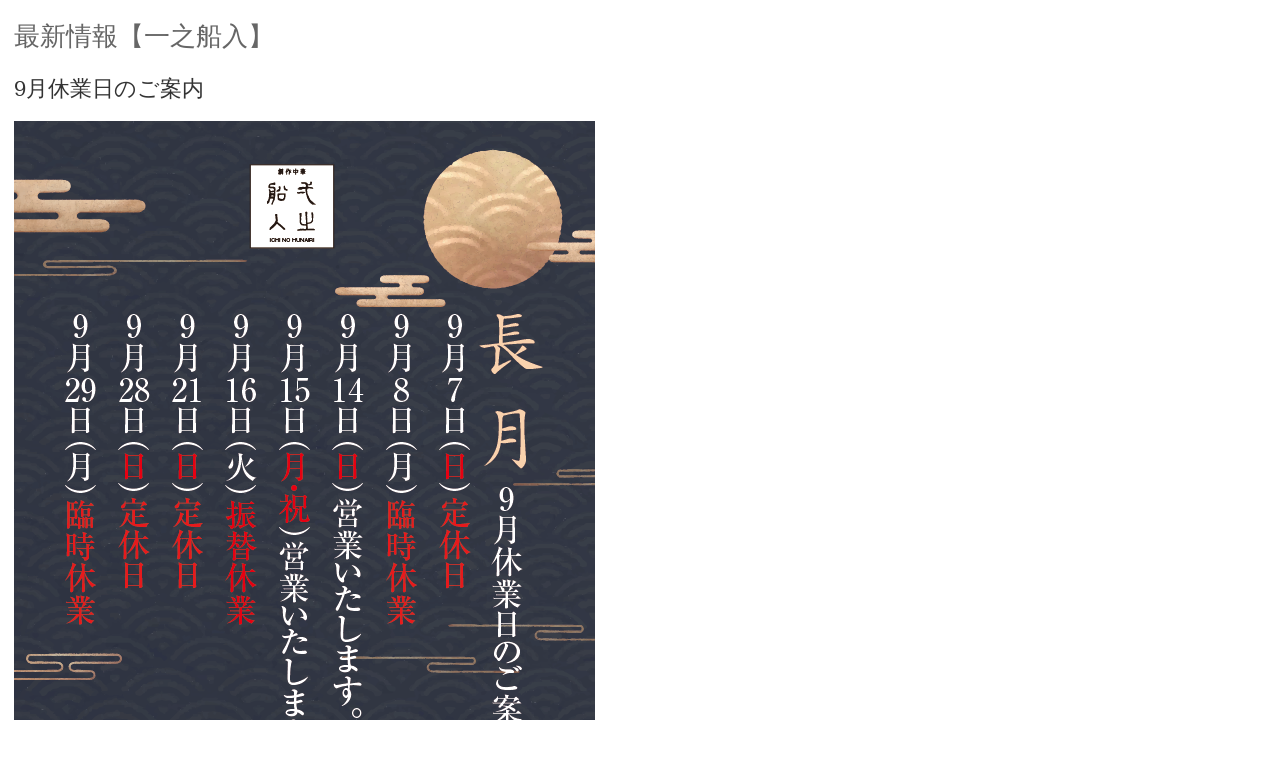

--- FILE ---
content_type: text/html; charset=UTF-8
request_url: https://ichinohunairi.com/shop_news/0190.html
body_size: 2634
content:
<!DOCTYPE html>
<html class="shop_news">
<head>
<meta charset="UTF-8">

<script>(function(html){html.className = html.className.replace(/\bno-js\b/,'js')})(document.documentElement);</script>
<title>9月休業日のご案内 &#8211; 一之船入</title>
<link rel='dns-prefetch' href='//ajax.googleapis.com' />
<link rel='dns-prefetch' href='//jpostal-1006.appspot.com' />
<link rel='dns-prefetch' href='//use.fontawesome.com' />
<link rel='dns-prefetch' href='//s.w.org' />
<link rel="alternate" type="application/rss+xml" title="一之船入 &raquo; フィード" href="https://ichinohunairi.com/feed" />
<link rel="alternate" type="application/rss+xml" title="一之船入 &raquo; コメントフィード" href="https://ichinohunairi.com/comments/feed" />
		<script type="text/javascript">
			window._wpemojiSettings = {"baseUrl":"https:\/\/s.w.org\/images\/core\/emoji\/13.0.0\/72x72\/","ext":".png","svgUrl":"https:\/\/s.w.org\/images\/core\/emoji\/13.0.0\/svg\/","svgExt":".svg","source":{"concatemoji":"https:\/\/ichinohunairi.com\/wordpress\/wp-includes\/js\/wp-emoji-release.min.js?ver=5.5.17"}};
			!function(e,a,t){var n,r,o,i=a.createElement("canvas"),p=i.getContext&&i.getContext("2d");function s(e,t){var a=String.fromCharCode;p.clearRect(0,0,i.width,i.height),p.fillText(a.apply(this,e),0,0);e=i.toDataURL();return p.clearRect(0,0,i.width,i.height),p.fillText(a.apply(this,t),0,0),e===i.toDataURL()}function c(e){var t=a.createElement("script");t.src=e,t.defer=t.type="text/javascript",a.getElementsByTagName("head")[0].appendChild(t)}for(o=Array("flag","emoji"),t.supports={everything:!0,everythingExceptFlag:!0},r=0;r<o.length;r++)t.supports[o[r]]=function(e){if(!p||!p.fillText)return!1;switch(p.textBaseline="top",p.font="600 32px Arial",e){case"flag":return s([127987,65039,8205,9895,65039],[127987,65039,8203,9895,65039])?!1:!s([55356,56826,55356,56819],[55356,56826,8203,55356,56819])&&!s([55356,57332,56128,56423,56128,56418,56128,56421,56128,56430,56128,56423,56128,56447],[55356,57332,8203,56128,56423,8203,56128,56418,8203,56128,56421,8203,56128,56430,8203,56128,56423,8203,56128,56447]);case"emoji":return!s([55357,56424,8205,55356,57212],[55357,56424,8203,55356,57212])}return!1}(o[r]),t.supports.everything=t.supports.everything&&t.supports[o[r]],"flag"!==o[r]&&(t.supports.everythingExceptFlag=t.supports.everythingExceptFlag&&t.supports[o[r]]);t.supports.everythingExceptFlag=t.supports.everythingExceptFlag&&!t.supports.flag,t.DOMReady=!1,t.readyCallback=function(){t.DOMReady=!0},t.supports.everything||(n=function(){t.readyCallback()},a.addEventListener?(a.addEventListener("DOMContentLoaded",n,!1),e.addEventListener("load",n,!1)):(e.attachEvent("onload",n),a.attachEvent("onreadystatechange",function(){"complete"===a.readyState&&t.readyCallback()})),(n=t.source||{}).concatemoji?c(n.concatemoji):n.wpemoji&&n.twemoji&&(c(n.twemoji),c(n.wpemoji)))}(window,document,window._wpemojiSettings);
		</script>
		<style type="text/css">
img.wp-smiley,
img.emoji {
	display: inline !important;
	border: none !important;
	box-shadow: none !important;
	height: 1em !important;
	width: 1em !important;
	margin: 0 .07em !important;
	vertical-align: -0.1em !important;
	background: none !important;
	padding: 0 !important;
}
</style>
	<link rel='stylesheet' id='wp-block-library-css'  href='https://ichinohunairi.com/wordpress/wp-includes/css/dist/block-library/style.min.css?ver=5.5.17' type='text/css' media='all' />
<link rel='stylesheet' id='parent-style-css'  href='https://ichinohunairi.com/wordpress/wp-content/themes/twentyseventeen/style.css?ver=5.5.17' type='text/css' media='all' />
<link rel='stylesheet' id='twentyseventeen-style-css'  href='https://ichinohunairi.com/wordpress/wp-content/themes/ichinohunairi/style.css?ver=5.5.17' type='text/css' media='all' />
<link rel='stylesheet' id='twentyseventeen-colors-dark-css'  href='https://ichinohunairi.com/wordpress/wp-content/themes/ichinohunairi/assets/css/colors-dark.css?ver=1.0' type='text/css' media='all' />
<!--[if lt IE 9]>
<link rel='stylesheet' id='twentyseventeen-ie8-css'  href='https://ichinohunairi.com/wordpress/wp-content/themes/twentyseventeen/assets/css/ie8.css?ver=1.0' type='text/css' media='all' />
<![endif]-->
<link rel='stylesheet' id='fancybox-css'  href='https://ichinohunairi.com/wordpress/wp-content/themes/ichinohunairi/assets/js/fancybox/jquery.fancybox.css?ver=5.5.17' type='text/css' media='all' />
<link rel='stylesheet' id='font-awesome-css'  href='https://use.fontawesome.com/releases/v5.0.9/css/all.css?ver=5.5.17' type='text/css' media='all' />
<script type='text/javascript' src='https://ajax.googleapis.com/ajax/libs/jquery/2.1.4/jquery.min.js?ver=2.1.4' id='jquery-js'></script>
<!--[if lt IE 9]>
<script type='text/javascript' src='https://ichinohunairi.com/wordpress/wp-content/themes/twentyseventeen/assets/js/html5.js?ver=3.7.3' id='html5-js'></script>
<![endif]-->
<script type='text/javascript' src='https://ichinohunairi.com/wordpress/wp-content/themes/ichinohunairi/assets/js/g-map.js?ver=1.2.0' id='google-map-js'></script>
<script type='text/javascript' src='https://ichinohunairi.com/wordpress/wp-content/themes/ichinohunairi/assets/js/fancybox/jquery.fancybox.js?ver=1.3.4' id='fancybox-js'></script>
<script type='text/javascript' src='https://ichinohunairi.com/wordpress/wp-content/themes/ichinohunairi/assets/js/jquery.bgswitcher.js?ver=0.4.3' id='bgswitcher-js'></script>
<script type='text/javascript' src='//jpostal-1006.appspot.com/jquery.jpostal.js?ver=5.5.17' id='jpostal_js-js'></script>
<script type='text/javascript' src='https://ichinohunairi.com/wordpress/wp-content/themes/ichinohunairi/assets/js/jquery.autoKana.js?ver=5.5.17' id='autoKana_js-js'></script>
<script type='text/javascript' src='https://ichinohunairi.com/wordpress/wp-content/themes/ichinohunairi/assets/js/jquery.inview.js?ver=1.2.0' id='bs_inview-js'></script>
<script type='text/javascript' src='https://ichinohunairi.com/wordpress/wp-content/themes/ichinohunairi/assets/js/std_script.js?ver=1.0.0' id='option-cnt-js'></script>
<link rel="https://api.w.org/" href="https://ichinohunairi.com/wp-json/" /><link rel="EditURI" type="application/rsd+xml" title="RSD" href="https://ichinohunairi.com/wordpress/xmlrpc.php?rsd" />
<link rel="wlwmanifest" type="application/wlwmanifest+xml" href="https://ichinohunairi.com/wordpress/wp-includes/wlwmanifest.xml" /> 
<link rel='prev' title='9月営業日のご案内' href='https://ichinohunairi.com/shop_news/0196.html' />
<link rel='next' title='9月休業日のご案内' href='https://ichinohunairi.com/shop_news/0191.html' />
<meta name="generator" content="WordPress 5.5.17" />
<link rel="canonical" href="https://ichinohunairi.com/shop_news/0190.html" />
<link rel='shortlink' href='https://ichinohunairi.com/?p=1861' />
<link rel="alternate" type="application/json+oembed" href="https://ichinohunairi.com/wp-json/oembed/1.0/embed?url=https%3A%2F%2Fichinohunairi.com%2Fshop_news%2F0190.html" />
<link rel="alternate" type="text/xml+oembed" href="https://ichinohunairi.com/wp-json/oembed/1.0/embed?url=https%3A%2F%2Fichinohunairi.com%2Fshop_news%2F0190.html&#038;format=xml" />
<style type="text/css">.recentcomments a{display:inline !important;padding:0 !important;margin:0 !important;}</style>	<style id="twentyseventeen-custom-header-styles" type="text/css">
			.site-title,
		.site-description {
			position: absolute;
			clip: rect(1px, 1px, 1px, 1px);
		}
		</style>
	<link rel="icon" href="https://ichinohunairi.com/wordpress/wp-content/uploads/2017/12/hunairirogomini-e1523523379658-1-100x100.jpg" sizes="32x32" />
<link rel="icon" href="https://ichinohunairi.com/wordpress/wp-content/uploads/2017/12/hunairirogomini-e1523523379658-1.jpg" sizes="192x192" />
<link rel="apple-touch-icon" href="https://ichinohunairi.com/wordpress/wp-content/uploads/2017/12/hunairirogomini-e1523523379658-1.jpg" />
<meta name="msapplication-TileImage" content="https://ichinohunairi.com/wordpress/wp-content/uploads/2017/12/hunairirogomini-e1523523379658-1.jpg" />
<meta content="text/html; charset=utf-8" http-equiv="Content-Type" /></head>
<body class="shop_news">
	<div class="shop_news_contents">
		<h2>最新情報【一之船入】</h2>
  <div class="shop_news_main">
	<h3>9月休業日のご案内</h3>
  	          <div class="shop_news_image"><img src="https://ichinohunairi.com/wordpress/wp-content/uploads/2025/08/dd7a15f03005eac96d51c08e7ed1800c.png" /></div>
      	


  	<h2>最新情報【イチノフナイリ・ザ ショップ】</h2>
  <div class="shop_news_main">
	<h3>お食事・お土産メニューのご案内</h3>
  	                <div class="shop_news_image"><img src="https://ichinohunairi.com/wordpress/wp-content/uploads/2025/08/5d27f168f35696091759865b443ec842.png" /></div>
            <div class="shop_news_image"><img src="https://ichinohunairi.com/wordpress/wp-content/uploads/2025/08/23c5537e1b8e28e320618517ceca7120.png" /></div>
            <div class="shop_news_image"><img src="https://ichinohunairi.com/wordpress/wp-content/uploads/2025/08/9b530786d3e47afce583f531a38a82b5.png" /></div>
      	


    
  
  </div>
	</div>

</body>
</html>

--- FILE ---
content_type: text/css
request_url: https://ichinohunairi.com/wordpress/wp-content/themes/ichinohunairi/style.css?ver=5.5.17
body_size: 4730
content:
/*
Theme Name: 弌之船入
Template:   twentyseventeen
Version: 1.1
Author: BASARA
Author URI: https://vseomedia.com/
Text Domain:  ichinohunairi
参考URL: https://wpdocs.osdn.jp/子テーマ
*/

/* 子テーマ用のスタイルを書く */

@supports ( object-fit: cover ) {
	.has-header-image .custom-header-media img {
		width:	auto	!important;
	}
}
body:not(.has-header-image):not(.has-header-video) .custom-header {
	height:	100vh;
}
body:not(.has-header-image):not(.has-header-video).admin-bar.twentyseventeen-front-page .custom-header {
	height: calc(100vh - 32px);
}
body:not(.has-header-image):not(.has-header-video) .site-branding {
	display: none;
}
body:not(.has-header-image):not(.has-header-video) .header_scroll {
	display: block;
}

.custom-header {
	position:	relative;
}

/*
	.admin-bar.twentyseventeen-front-page.has-header-image .custom-header-media,
	.admin-bar.twentyseventeen-front-page.has-header-video .custom-header-media,
	.admin-bar.home.blog.has-header-image .custom-header-media,
	.admin-bar.home.blog.has-header-video .custom-header-media {
		height: calc(100vh - 32px);
	}
*/

.custom-header .header_icons_area {
	width:	90%;
	height: 100vh;
	position:	absolute;
	top:	0;
	bottom:	0;
	left:	0;
	right:	0;
	margin:	auto;
	
}


.header_icons_area .header_icons {
	height:	100%;
	display: -webkit-flex;
	display: -moz-flex;
	display: -ms-flex;
	display: -o-flex;
	display: flex;	
	flex-direction: row;
	justify-content:	center;
	align-items:	center;
}
.header_icons_area .shop_icon {
	width:	calc(20% - 20px);
	margin:	10px	10px;
	display: flex;
	min-height: 230px;
	font-size: 0.8vw;	
}
.header_icons_area .shop_icon img {
	width:	100%;
	height:	auto;
}
.header_icons_area .shop_icon a {
	height:	100%;
}
.header_icons_area .shop_name{
	text-align:	center;
	text-shadow: #1e1e1e 1px 0 10px;
}

.header_icons_sub_area {
	width:	90%;
	height: 20vh;
	position:	absolute;
	bottom:	2vh;
	left:	0;
	right:	0;
	margin:	auto;
	display: flex;
	flex-direction: column;
	justify-content: flex-end;
}
.header_icons_area_btn {
	text-align:	center;
	white-space:	nowrap;
	width:	45%;
	min-width:	300px;
	margin:	10px auto;
	padding:	20px;
	line-height:	40px;
	background: rgba(159,31,36,0.5);
	color: #FFFFFF;
	border: solid 2px #9f1f24;
	border-radius: 10px;
	position:	relative;
	z-index:	51;
}

.header_icons_area_btn a {
	position:	absolute;
	top:	0;
	left:	0;
	width:	100%;
	height:	100%;
}


/* Scroll down arrow */
.header_scroll {
	display:	none;
	width:	100%;
	height:	60px;
	position:	absolute;
	bottom:	30px;
	
	padding: 1em 0;
	-webkit-transition: margin-bottom 0.2s;
	transition: margin-bottom 0.2s;
	z-index: 3;
	
	
	
}


.header_scroll .menu_scroll_down {
	display: block;
	color:	#999 !important;
	padding-right:	1em;
	position: absolute;
	right: 0;
}

.header_scroll .menu_scroll_down .icon {
	-webkit-transform: rotate(90deg); /* Chrome, Safari, Opera */
	-ms-transform: rotate(90deg); /* IE 9 */
	transform: rotate(90deg);
}

.header_scroll .menu_scroll_down {
	color: #fff;
	top: 2em;
}

.header_scroll .navigation-top .menu_scroll_down {
	color: #767676;
	top: 0.7em;
}
.pos_scroll_down {
	top:	-12px !important;
}




.bg_slider {
	width:	100%;
	position:relative;
	margin:	auto;
	z-index:	3;
	background-position: center;
	background-repeat: no-repeat;
	-webkit-background-size: cover;
	-moz-background-size: cover;
	-o-background-size: cover;
	background-size: cover;
}
.page_bg_slider {
	width:	100%;
	position:relative;
	margin:	auto;
	z-index:	1;
	background-position: center;
	background-repeat: no-repeat;
	-webkit-background-size: cover;
	-moz-background-size: cover;
	-o-background-size: cover;
	background-size: cover;
}
.navigation-top .wrap {
	padding-left:	10px;
	padding-right:	10px;
}
/*
.navigation-top .wrap a {
	position:	absolute;
	top:	0;
	left:	0;
	width:	100%;
	height:	100%;
}
*/


.gNav {
	position:	fixed;
	top:	10%;
	right:	20px;
	z-index:	50;
	display:	none;
	
	background: rgba(159,31,36,0.5);
	/*width:	180px;*/
	width:	320px;
	color:	#FFFFFF;
	border:	solid	2px #9f1f24;
  border-radius: 10px;
}
.gNav_title {
	margin:	10px 0;
	text-align:	center;
	font-weight:	700;
}
.gNav_menu_content {
	text-align:	center;
}
.gNav_menu_content a {
	color:	#FFFFFF;
	
}
.menuBtn {
	display:	none;
}

.menuList {
	display:	none;
}


/*ボタンの領域*/
#re-top {
	position:fixed; /*画面に固定*/
	bottom:3%; /*画面下へ*/
	right:5%; /*画面右へ*/
	z-index:10; /*レイヤー順序を上に*/
	background-color:transparent; /*領域の背景色（透明）*/
	display:	none;
}
/*丸ボタン*/
.re-topB {
	position:relative;
	display:block; 
	background-color:rgba(159,31,36,0.5); /*丸ボタンの色*/
	color:rgb(255,255,255); /*三角と文字色*/
	text-decoration:none;
	font-weight:bold;
	font-size:12px;
	width:60px;
	height:60px;
	text-align:center;
	line-height:24px;
	border:	solid	2px #9f1f24;
	border-radius:30px;
	padding-top:30px;
	box-sizing:border-box;
}
/*三角部分*/
.re-topB:before {
	content:'\25B2';
	position:absolute;
	top:10px;
	left:0;
	width:100%;
	text-align:center;
	font-size:20px;
}




.page .panel-content .entry-title {
	font-size:	24px;
}
.panel-content {
	background-position:center top;
	background-repeat:no-repeat;
	-moz-background-size:cover;
	background-size:cover;
}
.panel-content_filter{
  /* 背景画像の透過用css */
  height: 100%;
  background: rgba(101,24,24,0.5);
	font-size:	14px;
	color:	#FFFFFF !important;
}
.panel-content_filter_none{
  height: 100%;
  background: #651818;
	font-size:	14px;
	color:	#FFFFFF !important;
}
.panel-content_page_filter_none{
  height: 100%;
	font-size:	14px;
}



.entry-header .shop_name h2{
	color:	#FFFFFF;
}
.entry-header .shop_name img, .entry_header_pre .shop_name img {
	width:	70px;
	margin-right:	10px;
	vertical-align: bottom;
}
.entry-header .shop_icon {
	width:	70px;
	float:	left;
}
.entry-header .field_content,
.entry_header_pre .field_content {
	width:	100%;
	clear:	both;
	float:	none;
	color:	#FFFFFF;
}

.entry-header .shop_news_box,
.entry_header_pre .shop_news_box {
	width:	100%;
	margin-top:	80px;
}
.entry-header .shop_news_title,
.entry_header_pre .shop_news_title {
	font-size:	18px;
	font-weight:	bold;
}
.entry-header .shop_news_content,
.entry_header_pre .shop_news_content {
	margin-left:	20px;
}
.entry-header .shop_news_content_date,
.entry_header_pre .shop_news_content_date {
	float:	left;
	margin-right:	20px;
}
.entry-header .shop_news_content_title {
}
.entry-content {
}
.entry-content .field_content,
.entry_header_pre .field_content {
	width:	100%;
	clear:	both;
	float:	none;
	color:	#FFFFFF;
}
.entry-content .field_content a,
.entry_header_pre .field_content a {
	color:	#FFFFFF;
	text-decoration:	none;
	box-shadow:	none !important;
	-webkit-box-shadow:	none !important;
}
.entry-content .field_content a:hover,
.entry_header_pre .field_content a:hover {
	color:	#FF0000;
	text-decoration:	underline;
}

.field_content_after {
	margin-bottom:	20px;
}


.bg_red_white {
    background:#ff0000;
    padding:0.1em 0.5em;
    border-radius:14px;
    color:white;
}
.text_red {
	color:	#F00;
	font-weight:bold;
}

.map_reserve_link a {
	text-decoration:	underline !important;
}

.easy_layout	{
	width:	100%;
	margin-bottom:	15px;
	display:	flex;
	display:	-webkit-flex;
	flex-flow:	wrap;
	justify-content:	flex-start;
}
.easy_layout h2 {
	width:	100%;
}
.easy_layout h3 {
	width:	100%;
	margin-top:	20px;
	margin-bottom:	5px;
}
.easy_layout h4 {
	width:	100%;
}
.easy_layout h5 {
	width:	100%;
}
.easy_layout .easy_layout_box{
	width:	calc(50% - 20px);
	margin-left:	10px;
	margin-right:	10px;
}
.easy_layout .easy_layout_img_box_1 {
	width:	100&;
	margin-left:	10px;
	margin-right:	10px;
}
.easy_layout .easy_layout_img_box_2 {
	width:	calc(50% - 20px);
	margin-left:	10px;
	margin-right:	10px;
}
.easy_layout .easy_layout_img_box_3 {
	width:	calc(33% - 20px);
	margin-left:	10px;
	margin-right:	10px;
}
.easy_layout .img_box {
	width:	100%;
}
.easy_layout .cap_box {
	height:	30px;
	text-align:	center;
	line-height:	30px;
	background:	#FFFFFF;
	opacity:	0.6;
	margin-top:	-30px;
	margin-left: auto;
	margin-right: auto;
}
.easy_layout .cap_box_width_100 {
	width:	100%;
}
.easy_layout .cap_box_width_75 {
	width:	75%;
}
.easy_layout .cap_box_width_50 {
	width:	50%;
}
.easy_layout .slider_box {
	width:	100%;
	margin-bottom:	-20px;
}
.easy_layout .slider_box .slider_img_box {
	width:	100%;
	margin-left:	-20px;
}
.content div.slider_img_box img {
	width:	100%;
	height:	auto;
	max-width:	100%;
	max-height:	100%;
	display:	block;
}
.easy_layout .gallery_box {
	width:	calc(25% - 20px);
	margin:	4px	4px;
	padding:	5px;
	border:	1px solid #ccc;
	background:	#fff;
}
.easy_layout img {
	display:	block;
	margin:	auto;
	height:	auto;
}
.easy_layout .img_width_100 {
	width:	100%;
	max-width:	100%;
}
.easy_layout .img_width_75 {
	width:	75%;
	max-width:	75%;
}
.easy_layout .img_width_50 {
	width:	50%;
	max-width:	50%;
}
.easy_layout table {
	/*
	border-left: 3px solid #5ead3c;
	*/
	margin-bottom:	10px;
}
.easy_layout th {
	width:	10%;
}


.image_field {
	width:	100%;
	margin:	20px auto;
	max-width:	320px;
	position:	relative;
}
.image_field:before {
	content:	"";
	display:	block;
	padding-top:	100%;
}
.field_image_content {
	position:	absolute;
	top:	0;
	left:	0;
	right:	0;
	bottom:	0;
	
}
.shop_image_photo a {

}
.shop_image_photo a:hover {
	box-shadow:	none !important;
}
.shop_image_photo img{
	padding:7px;
	border:1px solid #ccc;
	background:rgba(255,255,255,0.8);
	box-shadow: 1px 1px 5px rgba(20,20,20,0.2);
}
.shop_image_round {
  display: block;
  width: 300px;
  height: 300px;
	margin:	auto;
  border-radius: 50%;
  overflow: hidden;
}
.shop_image_square {
  display: block;
  width: 300px;
  height: 300px;
	margin:	auto;
  overflow: hidden;
}
.shop_image_round img {
  width: 300px;
  height: 300px;
}
.shop_image_square img {
  width: 300px;
  height: auto;
}

.acf-map {
	width: 100%;
	height: 500px;
	border: #ccc solid 1px;
	margin: 0 5px;
}

/* fixes potential theme css conflict */
.acf-map img {
   max-width: inherit !important;
}

.map_area {
	/*display:	none;*/
	width:	100%;
}

html.shop_map, body.shop_map {
	background:	#999999;
	margin:	0 !important;
	margin-left:	-3px !important;
	margin-top:	-1px !important;

}
html.shop_news, body.shop_news {
	margin:	0 !important;
	margin-left:	-3px !important;
	margin-top:	-1px !important;

}

.shop_news_contents	{
	margin-top:	20px;
	margin-left:	20px;
	width: 97%;
}	
.shop_news_main {
	margin-top:	20px;
}
.shop_news_content {
}
.shop_news_image {
	width:	99%;
}
.shop_news_file {
}
.shop_news_file a {
	text-decoration:	underline;
}
/*
.fa-registered {
	font-size:	1.8em !important;
	color:	#bf0000;
	background-color:	#FFFFFF;
	padding-top:	0;
	padding-bottom:	0;
	padding-left:	0;
	padding-right:	0;
	margin-top:	0;
	margin-bottom:	0;
	margin-left:	0;
	margin-right:	0;
	width:	1.0em !important;
	height:	1.0em !important;
	text-align:	center !important;
	display:	inline-block !important;
	border-radius:	10%;
}
	*/

.edit-link {
	display:	none !important;
}

@media screen and (min-width: 48em) {
	body:not(.has-sidebar):not(.page-one-column) .page-header,
	body.has-sidebar.error404 #primary .page-header,
	body.page-two-column:not(.archive) #primary .entry-header,
	body.page-two-column.archive:not(.has-sidebar) #primary .page-header,
	.entry_header_pre {
		float: left;
		width: 45%;
	}

	.blog:not(.has-sidebar) #primary article,
	.archive:not(.page-one-column):not(.has-sidebar) #primary article,
	.search:not(.has-sidebar) #primary article,
	.error404:not(.has-sidebar) #primary .page-content,
	.error404.has-sidebar #primary .page-content,
	body.page-two-column:not(.archive) #primary .entry-content,
	body.page-two-column #comments,
	.entry_content_pre {
		float: right;
		width: 52%;
	}
	
}



@media (max-width: 861px) {
	.custom-header .header_icons {
		position:	static;
	}
	.custom-header .header_icons {
		justify-content:	flex-start;
		flex-wrap:	wrap;
		padding-top: 55px;
    padding-bottom: 15px;
	}
	.custom-header .shop_icon {
		z-index:	2;
		width:	calc(33% - 20px);
		margin:	10px	10px;
	}
	.header_icons_area .shop_name{
		/*font-size:	22px;*/
		font-size: 1vw;
	}
}
@media (max-width: 414px) {
	.has-header-image.twentyseventeen-front-page .custom-header,
	.has-header-video.twentyseventeen-front-page .custom-header,
	.has-header-image.home.blog .custom-header,
	.has-header-video.home.blog .custom-header {
		height: 150vh;
	}
	
	.custom-header .header_icons_area {
		height:	inherit;
	}
	

	.custom-header .shop_icon {
		z-index: 5;
		width:	calc(50% - 20px);
	}
	
	.header_icons_area .header_icons {
		height:	70%;
	}
	
	.header_icons_area .shop_name{
		/*font-size:	18px;*/
		font-size: 1vw;
	}
	
	.gNav {
		display:	none !important;
	}
	
	.menuBtn {
		display:	block;
			position: fixed;
			right: 10px;
			top: 10px;
			width: 50px;
			height: 50px;
			cursor: pointer;
			z-index: 102;
			background: rgba(255,255,255,0.8);
	}
	.menuBtn span {
			display: block;
			position: absolute;
			height: 2px;
			width: 30px;
			background: #9F1F24;
			left: 10px;
			-webkit-transition: .35s ease-in-out;
			-moz-transition: .35s ease-in-out;
			transition: .35s ease-in-out;
	}
	.menuBtn span:nth-child(1) {
			top: 10px;
	}
	.menuBtn span:nth-child(2) {
			top: 18px;
	}
	.menuBtn span:nth-child(3) {
			top: 26px;
	}
	.menuBtn.open span:nth-child(1) {
			top: 18px;
			-webkit-transform: rotate(315deg);
			-moz-transform: rotate(315deg);
			transform: rotate(315deg);
	}
	.menuBtn.open span:nth-child(2) {
			width: 0;
			left: 50%;
	}
	.menuBtn.open span:nth-child(3) {
			top: 18px;
			-webkit-transform: rotate(-315deg);
			-moz-transform: rotate(-315deg);
			transform: rotate(-315deg);
	}
	.menuBtn .menuTitle {
		position: absolute;
		bottom: -16px;
		text-align: center;
		width: 100%;
		font-family: 'EB Garamond', serif;
		color: #9F1F24;
		font-size: 13px;
	}
	
	.menuList {
		display:	block;
		position: fixed;
		width: 100%;
		height: 100%;
		top: 0;
		left: 0;
		z-index: 101;
		background: rgba(159,31,36,0.9);
		display: none;
	}
	.menuList ul {
		width: 95%;
		height: 100%;
		margin: 0 2.5%;
	}
	.menuList ul li {
		height: 7%;
		width: 100%;
		display: block;
		border-bottom: rgba(255,255,255,0.3) solid 1px;
	}
	.menuList ul li a {
		width: 100%;
		height: 100%;
		display: block;
		color:	#FFFFFF;
	}
	.menuList ul li .left {
		float: left;
		width: 50%;
		height: 100%;
		text-align: right;
		font-size: 14px;
		box-sizing: border-box;
		padding-right: 5px;
		line-height: 24px;
		display: table;
	}
	.menuList ul li .right {
		float: right;
		width: 50%;
		height: 100%;
		font-size: 10px;
		box-sizing: border-box;
		padding-left: 5px;
		line-height: 14px;
		display: table;
	}
	.menuList ul li .left span {
		color: #fff;
		font-family: 'EB Garamond', serif;
	}
	.menuList ul li .right span {
		color: #fff;
		font-size: 10px;
		opacity: 0.7;
	}
	.menuList ul li span {
		display: table-cell;
		vertical-align: middle;
	}
	
	/*ボタンの領域*/
	#re-top {
		right:3%; /*画面右へ*/
	}
	/*丸ボタン*/
	.re-topB {
		width:45px;
		height:45px;
		padding-top:18px;
	}
	/*三角部分*/
	.re-topB:before {
		top:3px;
	}
	
	
	
	
	
	
	.page .panel-content .entry-title {
		font-size:	20px;
	}
	.entry-header .shop_news_box {
		margin-top:	30px;
		margin-bottom:	30px;
	}
	.entry-header .shop_news_title {
		font-size:	16px;
	}
	.shop_image_round {
		width: 90%;
		height: 90%;
	}
	.shop_image_square {
		width: 90%;
		height: 90%;
	}

	.easy_layout img {
		max-width:	100% !important;
	}
	.easy_layout .easy_layout_box {
		width:	100%;
		margin-top:	5px;
	}
	.easy_layout .easy_layout_img_box_2 ,
	.easy_layout .easy_layout_img_box_3 {
		width:	100%;
		margin-bottom:	10px;
	}
	.easy_layout .gallery_box {
		width:	calc(50% - 20px);
		margin:	4px	4px;
		padding:	5px;
	}
	.easy_layout th {
		width:	20%;
		white-space: nowrap;
	}
	
}
@media (max-width: 375px) {
	.header_icons_area .shop_name{
		/*font-size:	16px;*/
		font-size: 1vw;
	}
}
@media (max-width: 320px) {
	.custom-header .header_icons {
		padding-top: 60px;
	}
	.custom-header .shop_icon {
		margin:	5px	10px;
	}
	.header_icons_area .shop_name{
		/*font-size:	14px;*/
		font-size: 1vw;
	}
	
}


/*--------------------------------------------------------------
 MW Forms
--------------------------------------------------------------*/

.form-entry-title {
	font-size: 28px;
	font-size: 1.825rem;
	font-weight: 800;
	letter-spacing: 0.14em;
	text-transform: uppercase;
}

.mw_wp_form {
	line-height:	2.5;
}
.mw_wp_form button,
.mw_wp_form input,
.mw_wp_form select,
.mw_wp_form textarea {
	border: solid 1px #bfbfbf;
	padding: 10px;
	border-radius: 5px;
	background: #F2F2F2;
	max-width:	100%;
}
.mw_wp_form textarea {
	width:	100%;
	font-size:100%;
	overflow:auto;
	vertical-align:top;
	box-shadow:	0px 5px 5px -5px rgba(0,0,0,0.25) inset;	
}
.mw_wp_form .price, .mw_wp_form .qty {
	text-align:	right
}
.mw_wp_form .required {
	text-align:center;
	padding:3px 5px;
	margin-left: 5px;
	font-size:	0.8rem;
	background: #dd3333;
	color:#fff;
	border-radius:5px;	
}
.mw_wp_form input[type="submit"] {
	background-color: #222;
}
.mw_wp_form input[type="submit"]:hover,
.mw_wp_form input[type="submit"]:focus {
	border:	solid	1px	#dd3333;
	background:	#dd3333;
	color: #ffffff !important;
}
.mw_wp_form input:focus,
.mw_wp_form textarea:focus {
	background-color:#fff;
}
input[type="text"],
input[type="password"],
input[type="search"],
input[type="tel"],
input[type="url"],
input[type="email"],
input[type="number"],
textarea {
}
/*
.required {
	text-align: center;
	padding: 0 5px;
	margin-left: 5px;
	font-size: 0.8rem;
	background: #dd3333;
	color: #fff;
	border-radius: 5px;
}
*/
.form_inline .mwform-radio-field,
.form_inline .mwform-checkbox-field {
	display:	inline-block;
}
.form_inline .mwform-radio-field,
.form_inline .mwform-checkbox-field {
	margin-right:	1.5em;
	margin-left:	0 !important;
}

.form_inline input[type="radio"],
.form_inline input[type="checkbox"] {
	margin-right: 0;
}
#contents:focus {
	color:	#333;
}
.pp_area {
	width:	100%;
	height:	20em;
	overflow:	auto;
	margin-top:	-1.5em;
	margin-bottom:	-2em;
	padding:	1em;
	border:	solid 1px #bfbfbf;
	border-radius:5px;
}
.pp_read {
	/*
	display:	none;
	*/
}
.pp_text_size {
	font-size:	small;
}
#zip_code_1, #delivery_zip_code_1 {
	width:	6em;
	display:	inline-block;
}
#zip_code_2, #delivery_zip_code_2 {
	width:	8em;
	display:	inline-block;
}

.products_list {
	padding-bottom:	50px;
}
.lisi_table {
	display:	flex;
	flex-direction: row;
    justify-content: flex-start;
	padding-top:	5px;
	padding-bottom: 5px;
    border-bottom: solid 1px #333333;
}
.list_header {
	text-align:	center !important;
}
.list_name {
	width:	50%;
	text-align:	left;
}
.list_num {
	display:	flex;
	flex-direction: row;
    justify-content: flex-start;
	width:	50%;
}
.list_price_header {
	padding-right:	50px !important;
}

.list_price {
	width:	40%;
	text-align:	right;
	padding-right:	10px;
}
.list_qty {
	width:	20%;
	padding-left:	5px;
	padding-right:	5px;
	text-align:	right;
}
.list_amount {
	width:	40%;
	padding-left:	5px;
	text-align:	right;
}
.list_amount input[type="text"],
.list_total input[type="text"] {
	display:	initial;
}
.list_amount .price {
	width:	calc(100% - 1.5em);
}
.list_total {
	width:	60%;
	padding-left:	5px;
	text-align:	right;
}
.list_total .price {
	width:	calc(100% - 1.5em);
}
@media (min-width: 480px) {
	.order_form_xs {
		display:	none;
	}
}
@media (max-width: 480px) {
	.shop_news_contents	{
		width: 90%;
	}		
	.lisi_table {
		flex-direction: column;
	}
	.list_sum {
		display:	none;
	}
	.list_num {
		width:	100%;
	}
	
	.list_name {
		width:	100%;
	}

	
	
	
}
.cb_media_type {
	margin-bottom:	80px;
}
.cb_media_type span{
	margin-left:	0 !important;
}
.cb_media_type input{
	float:	left;
	margin-top:	12px;
}
.cb_media_type span{
	float:	left;
	margin-right:	12px;
}

.form_close_btn {
	text-align:	center;
	white-space:	nowrap;
	width:	35%;
	min-width:	250px;
	margin:	80px auto 10px;
	padding:	20px;
	background: rgba(159,31,36,0.5);
	color: #FFFFFF;
	border: solid 2px #9f1f24;
	border-radius: 10px;
	position:	relative;
	z-index:	51;
}

--- FILE ---
content_type: text/css
request_url: https://ichinohunairi.com/wordpress/wp-content/themes/ichinohunairi/assets/css/colors-dark.css?ver=1.0
body_size: 2142
content:
/**
 * Twenty Seventeen: Dark Color Scheme
 *
 * See inc/color-patterns.php for dynamic color overrides for the theme.
 *
 * Colors are ordered from light to dark.
 */

.colors-dark button,
.colors-dark input[type="button"],
.colors-dark input[type="submit"],
.colors-dark .entry-footer .edit-link a.post-edit-link {
	background-color: #fff;
}

.colors-dark a:hover,
.colors-dark a:active,
.colors-dark .entry-content a:focus,
.colors-dark .entry-content a:hover,
.colors-dark .entry-summary a:focus,
.colors-dark .entry-summary a:hover,
.colors-dark .widget a:focus,
.colors-dark .widget a:hover,
.colors-dark .site-footer .widget-area a:focus,
.colors-dark .site-footer .widget-area a:hover,
.colors-dark .posts-navigation a:focus,
.colors-dark .posts-navigation a:hover,
.colors-dark .comment-metadata a:focus,
.colors-dark .comment-metadata a:hover,
.colors-dark .comment-metadata a.comment-edit-link:focus,
.colors-dark .comment-metadata a.comment-edit-link:hover,
.colors-dark .comment-reply-link:focus,
.colors-dark .comment-reply-link:hover,
.colors-dark .widget_authors a:focus strong,
.colors-dark .widget_authors a:hover strong,
.colors-dark .entry-title a:focus,
.colors-dark .entry-title a:hover,
.colors-dark .entry-meta a:focus,
.colors-dark .entry-meta a:hover,
.colors-dark.blog .entry-meta a.post-edit-link:focus,
.colors-dark.blog .entry-meta a.post-edit-link:hover,
.colors-dark.archive .entry-meta a.post-edit-link:focus,
.colors-dark.archive .entry-meta a.post-edit-link:hover,
.colors-dark.search .entry-meta a.post-edit-link:focus,
.colors-dark.search .entry-meta a.post-edit-link:hover,
.colors-dark .page-links a:focus .page-number,
.colors-dark .page-links a:hover .page-number,
.colors-dark .entry-footer .cat-links a:focus,
.colors-dark .entry-footer .cat-links a:hover,
.colors-dark .entry-footer .tags-links a:focus,
.colors-dark .entry-footer .tags-links a:hover,
.colors-dark .post-navigation a:focus,
.colors-dark .post-navigation a:hover,
.colors-dark .pagination a:not(.prev):not(.next):focus,
.colors-dark .pagination a:not(.prev):not(.next):hover,
.colors-dark .comments-pagination a:not(.prev):not(.next):focus,
.colors-dark .comments-pagination a:not(.prev):not(.next):hover,
.colors-dark .logged-in-as a:focus,
.colors-dark .logged-in-as a:hover,
.colors-dark a:focus .nav-title,
.colors-dark a:hover .nav-title,
.colors-dark .edit-link a:focus,
.colors-dark .edit-link a:hover,
.colors-dark .site-info a:focus,
.colors-dark .site-info a:hover,
.colors-dark .widget .widget-title a:focus,
.colors-dark .widget .widget-title a:hover,
.colors-dark .widget ul li a:focus,
.colors-dark .widget ul li a:hover {
	color: #fff;
}

.colors-dark .entry-content a:focus,
.colors-dark .entry-content a:hover,
.colors-dark .entry-summary a:focus,
.colors-dark .entry-summary a:hover,
.colors-dark .widget a:focus,
.colors-dark .widget a:hover,
.colors-dark .site-footer .widget-area a:focus,
.colors-dark .site-footer .widget-area a:hover,
.colors-dark .posts-navigation a:focus,
.colors-dark .posts-navigation a:hover,
.colors-dark .comment-metadata a:focus,
.colors-dark .comment-metadata a:hover,
.colors-dark .comment-metadata a.comment-edit-link:focus,
.colors-dark .comment-metadata a.comment-edit-link:hover,
.colors-dark .comment-reply-link:focus,
.colors-dark .comment-reply-link:hover,
.colors-dark .widget_authors a:focus strong,
.colors-dark .widget_authors a:hover strong,
.colors-dark .entry-title a:focus,
.colors-dark .entry-title a:hover,
.colors-dark .entry-meta a:focus,
.colors-dark .entry-meta a:hover,
.colors-dark.blog .entry-meta a.post-edit-link:focus,
.colors-dark.blog .entry-meta a.post-edit-link:hover,
.colors-dark.archive .entry-meta a.post-edit-link:focus,
.colors-dark.archive .entry-meta a.post-edit-link:hover,
.colors-dark.search .entry-meta a.post-edit-link:focus,
.colors-dark.search .entry-meta a.post-edit-link:hover,
.colors-dark .page-links a:focus .page-number,
.colors-dark .page-links a:hover .page-number,
.colors-dark .entry-footer .cat-links a:focus,
.colors-dark .entry-footer .cat-links a:hover,
.colors-dark .entry-footer .tags-links a:focus,
.colors-dark .entry-footer .tags-links a:hover,
.colors-dark .post-navigation a:focus,
.colors-dark .post-navigation a:hover,
.colors-dark .pagination a:not(.prev):not(.next):focus,
.colors-dark .pagination a:not(.prev):not(.next):hover,
.colors-dark .comments-pagination a:not(.prev):not(.next):focus,
.colors-dark .comments-pagination a:not(.prev):not(.next):hover,
.colors-dark .logged-in-as a:focus,
.colors-dark .logged-in-as a:hover,
.colors-dark a:focus .nav-title,
.colors-dark a:hover .nav-title,
.colors-dark .edit-link a:focus,
.colors-dark .edit-link a:hover,
.colors-dark .site-info a:focus,
.colors-dark .site-info a:hover,
.colors-dark .widget .widget-title a:focus,
.colors-dark .widget .widget-title a:hover,
.colors-dark .widget ul li a:focus,
.colors-dark .widget ul li a:hover {
	-webkit-box-shadow: inset 0 0 0 rgba(255, 255, 255, 0), 0 3px 0 rgba(255, 255, 255, 1); /* Equivalant to #fff */
	box-shadow: inset 0 0 0 rgba(255, 255, 255, 0), 0 3px 0 rgba(255, 255, 255, 1); /* Equivalant to #fff */
}

.colors-dark .entry-content a,
.colors-dark .entry-summary a,
.colors-dark .widget a,
.colors-dark .site-footer .widget-area a,
.colors-dark .posts-navigation a,
.colors-dark .widget_authors a strong {
	-webkit-box-shadow: inset 0 -1px 0 rgba(240, 240, 240, 1); /* Equivalant to #f0f0f0 */
	box-shadow: inset 0 -1px 0 rgba(240, 240, 240, 1); /* Equivalant to #f0f0f0 */
}

body.colors-dark,
.colors-dark button,
.colors-dark input,
.colors-dark select,
.colors-dark textarea,
.colors-dark h3,
.colors-dark h4,
.colors-dark h6,
.colors-dark label,
.colors-dark .entry-title a,
.colors-dark.twentyseventeen-front-page .panel-content .recent-posts article,
.colors-dark .entry-footer .cat-links a,
.colors-dark .entry-footer .tags-links a,
.colors-dark .format-quote blockquote,
.colors-dark .nav-title,
.colors-dark .comment-body {
	color: #eee;
}

.panel-content_filter_none {
	background:	#222222;
}
.panel-content_filter {
	height: 100%;
	background: rgba(34, 34, 34, 0.55);
}
.colors-dark .cap_box {
	opacity:	0.8;
	color:	#333;
}

/* Placeholder text color -- selectors need to be separate to work. */
.colors-dark ::-webkit-input-placeholder {
	color: #ddd;
}

.colors-dark :-moz-placeholder {
	color: #ddd;
}

.colors-dark ::-moz-placeholder {
	color: #ddd;
}

.colors-dark :-ms-input-placeholder {
	color: #ddd;
}

.colors-dark input[type="text"]:focus,
.colors-dark input[type="email"]:focus,
.colors-dark input[type="url"]:focus,
.colors-dark input[type="password"]:focus,
.colors-dark input[type="search"]:focus,
.colors-dark input[type="number"]:focus,
.colors-dark input[type="tel"]:focus,
.colors-dark input[type="range"]:focus,
.colors-dark input[type="date"]:focus,
.colors-dark input[type="month"]:focus,
.colors-dark input[type="week"]:focus,
.colors-dark input[type="time"]:focus,
.colors-dark input[type="datetime"]:focus,
.colors-dark input[type="datetime-local"]:focus,
.colors-dark input[type="color"]:focus,
.colors-dark textarea:focus,
.bypostauthor > .comment-body > .comment-meta > .comment-author .avatar {
	border-color: #eee;
}

.colors-dark input[type="text"]:focus,
.colors-dark input[type="email"]:focus,
.colors-dark input[type="url"]:focus,
.colors-dark input[type="password"]:focus,
.colors-dark input[type="search"]:focus,
.colors-dark input[type="number"]:focus,
.colors-dark input[type="tel"]:focus,
.colors-dark input[type="range"]:focus,
.colors-dark input[type="date"]:focus,
.colors-dark input[type="month"]:focus,
.colors-dark input[type="week"]:focus,
.colors-dark input[type="time"]:focus,
.colors-dark input[type="datetime"]:focus,
.colors-dark input[type="datetime-local"]:focus,
.colors-dark input[type="color"]:focus,
.colors-dark textarea:focus,
.colors-dark button.secondary,
.colors-dark input[type="reset"],
.colors-dark input[type="button"].secondary,
.colors-dark input[type="reset"].secondary,
.colors-dark input[type="submit"].secondary,
.colors-dark a,
.colors-dark .site-title,
.colors-dark .site-title a,
.colors-dark .navigation-top a,
.colors-dark .dropdown-toggle,
.colors-dark .menu-toggle,
.colors-dark .page .panel-content .entry-title,
.colors-dark .page-title,
.colors-dark.page:not(.twentyseventeen-front-page) .entry-title,
.colors-dark .page-links a .page-number,
.colors-dark .comment-metadata a.comment-edit-link,
.colors-dark .comment-reply-link .icon,
.colors-dark h2.widget-title,
.colors-dark mark,
.colors-dark .post-navigation a:focus .icon,
.colors-dark .post-navigation a:hover .icon,
.colors-dark.blog .entry-meta a.post-edit-link,
.colors-dark.archive .entry-meta a.post-edit-link,
.colors-dark.search .entry-meta a.post-edit-link,
.colors-custom .twentyseventeen-panel .recent-posts .entry-header .edit-link {
	color: #ddd;
}

.colors-dark h2,
.colors-dark blockquote,
.colors-dark input[type="text"],
.colors-dark input[type="email"],
.colors-dark input[type="url"],
.colors-dark input[type="password"],
.colors-dark input[type="search"],
.colors-dark input[type="number"],
.colors-dark input[type="tel"],
.colors-dark input[type="range"],
.colors-dark input[type="date"],
.colors-dark input[type="month"],
.colors-dark input[type="week"],
.colors-dark input[type="time"],
.colors-dark input[type="datetime"],
.colors-dark input[type="datetime-local"],
.colors-dark input[type="color"],
.colors-dark textarea,
.colors-dark .navigation-top .current-menu-item > a,
.colors-dark .navigation-top .current_page_item > a,
.colors-dark .entry-content blockquote.alignleft,
.colors-dark .entry-content blockquote.alignright,
.colors-dark .taxonomy-description,
.colors-dark .site-info a,
.colors-dark .wp-caption {
	color: #ccc;
}

.colors-dark abbr,
.colors-dark acronym {
	border-bottom-color: #ccc;
}

.colors-dark h5,
.main-navigation a:hover,
.colors-dark .entry-meta,
.colors-dark .entry-meta a,
.colors-dark .nav-subtitle,
.colors-dark .comment-metadata,
.colors-dark .comment-metadata a,
.colors-dark .no-comments,
.colors-dark .comment-awaiting-moderation,
.colors-dark .page-numbers.current,
.colors-dark .page-links .page-number,
.colors-dark .site-description {
	color: #bbb;
}

.colors-dark button:hover,
.colors-dark button:focus,
.colors-dark input[type="button"]:hover,
.colors-dark input[type="button"]:focus,
.colors-dark input[type="submit"]:hover,
.colors-dark input[type="submit"]:focus,
.colors-dark .prev.page-numbers:focus,
.colors-dark .prev.page-numbers:hover,
.colors-dark .next.page-numbers:focus,
.colors-dark .next.page-numbers:hover,
.colors-dark .entry-footer .edit-link a.post-edit-link:focus,
.colors-dark .entry-footer .edit-link a.post-edit-link:hover {
	background: #bbb;
}

.colors-dark .social-navigation a:hover,
.colors-dark .social-navigation a:focus {
	background: #999;
	color: #222;
}

.colors-dark .entry-footer .cat-links .icon,
.colors-dark .entry-footer .tags-links .icon {
	color: #666;
}

.colors-dark button.secondary:hover,
.colors-dark button.secondary:focus,
.colors-dark input[type="reset"]:hover,
.colors-dark input[type="reset"]:focus,
.colors-dark input[type="button"].secondary:hover,
.colors-dark input[type="button"].secondary:focus,
.colors-dark input[type="reset"].secondary:hover,
.colors-dark input[type="reset"].secondary:focus,
.colors-dark input[type="submit"].secondary:hover,
.colors-dark input[type="submit"].secondary:focus,
.colors-dark .social-navigation a,
.colors-dark hr {
	background: #555;
}

.colors-dark input[type="text"],
.colors-dark input[type="email"],
.colors-dark input[type="url"],
.colors-dark input[type="password"],
.colors-dark input[type="search"],
.colors-dark input[type="number"],
.colors-dark input[type="tel"],
.colors-dark input[type="range"],
.colors-dark input[type="date"],
.colors-dark input[type="month"],
.colors-dark input[type="week"],
.colors-dark input[type="time"],
.colors-dark input[type="datetime"],
.colors-dark input[type="datetime-local"],
.colors-dark input[type="color"],
.colors-dark textarea,
.colors-dark select,
.colors-dark fieldset,
.colors-dark .widget .tagcloud a:hover,
.colors-dark .widget .tagcloud a:focus,
.colors-dark .widget.widget_tag_cloud a:hover,
.colors-dark .widget.widget_tag_cloud a:focus,
.colors-dark .wp_widget_tag_cloud a:hover,
.colors-dark .wp_widget_tag_cloud a:focus {
	border-color: #555;
}

.colors-dark button.secondary,
.colors-dark input[type="reset"],
.colors-dark input[type="button"].secondary,
.colors-dark input[type="reset"].secondary,
.colors-dark input[type="submit"].secondary,
.colors-dark .prev.page-numbers,
.colors-dark .next.page-numbers {
	background-color: #444;
}

.colors-dark .widget .tagcloud a,
.colors-dark .widget.widget_tag_cloud a,
.colors-dark .wp_widget_tag_cloud a {
	border-color: #444;
}

.colors-dark.twentyseventeen-front-page article:not(.has-post-thumbnail):not(:first-child),
.colors-dark .widget ul li {
	border-top-color: #444;
}

.colors-dark .widget ul li {
	border-bottom-color: #444;
}

.colors-dark pre,
.colors-dark mark,
.colors-dark ins,
.colors-dark input[type="text"],
.colors-dark input[type="email"],
.colors-dark input[type="url"],
.colors-dark input[type="password"],
.colors-dark input[type="search"],
.colors-dark input[type="number"],
.colors-dark input[type="tel"],
.colors-dark input[type="range"],
.colors-dark input[type="date"],
.colors-dark input[type="month"],
.colors-dark input[type="week"],
.colors-dark input[type="time"],
.colors-dark input[type="datetime"],
.colors-dark input[type="datetime-local"],
.colors-dark input[type="color"],
.colors-dark textarea,
.colors-dark select,
.colors-dark fieldset {
	background: #333;
}

.colors-dark tr,
.colors-dark thead th {
	border-color: #333;
}

.colors-dark .navigation-top,
.colors-dark .main-navigation > div > ul,
.colors-dark .pagination,
.colors-dark .comment-navigation,
.colors-dark .entry-footer,
.colors-dark .site-footer {
	border-top-color: #333;
}

.colors-dark .single-featured-image-header,
.colors-dark .navigation-top,
.colors-dark .main-navigation li,
.colors-dark .entry-footer,
.colors-dark #comments {
	border-bottom-color: #333;
}

.colors-dark .site-header,
.colors-dark .single-featured-image-header {
	background-color: #262626;
}

.colors-dark button,
.colors-dark input[type="button"],
.colors-dark input[type="submit"],
.colors-dark .prev.page-numbers:focus,
.colors-dark .prev.page-numbers:hover,
.colors-dark .next.page-numbers:focus,
.colors-dark .next.page-numbers:hover {
	color: #222;
}

body.colors-dark,
.colors-dark .site-content-contain,
.colors-dark .navigation-top,
.colors-dark .main-navigation ul {
	background: #222;
}

.colors-dark .entry-title a,
.colors-dark .entry-meta a,
.colors-dark.blog .entry-meta a.post-edit-link,
.colors-dark.archive .entry-meta a.post-edit-link,
.colors-dark.search .entry-meta a.post-edit-link,
.colors-dark .page-links a,
.colors-dark .page-links a .page-number,
.colors-dark .entry-footer a,
.colors-dark .entry-footer .cat-links a,
.colors-dark .entry-footer .tags-links a,
.colors-dark .edit-link a,
.colors-dark .post-navigation a,
.colors-dark .logged-in-as a,
.colors-dark .comment-navigation a,
.colors-dark .comment-metadata a,
.colors-dark .comment-metadata a.comment-edit-link,
.colors-dark .comment-reply-link,
.colors-dark a .nav-title,
.colors-dark .pagination a,
.colors-dark .comments-pagination a,
.colors-dark .widget .widget-title a,
.colors-dark .widget ul li a,
.colors-dark .site-footer .widget-area ul li a,
.colors-dark .site-info a {
	-webkit-box-shadow: inset 0 -1px 0 rgba(34, 34, 34, 1); /* Equivalant to #222 */
	box-shadow: inset 0 -1px 0 rgba(34, 34, 34, 1); /* Equivalant to #222 */
}

/* Fixes linked images */
.colors-dark .entry-content a img,
.colors-dark .widget a img {
	-webkit-box-shadow: 0 0 0 8px #222;
	box-shadow: 0 0 0 8px #222;
}

.colors-dark .entry-footer .edit-link a.post-edit-link {
	color: #000;
}

.colors-dark .menu-toggle,
.colors-dark .menu-toggle:hover,
.colors-dark .menu-toggle:focus,
.colors-dark .dropdown-toggle,
.colors-dark .dropdown-toggle:hover,
.colors-dark .dropdown-toggle:focus,
.colors-dark .menu-scroll-down,
.colors-dark .menu-scroll-down:hover,
.colors-dark .menu-scroll-down:focus {
	background-color: transparent;
}

.colors-dark .gallery-item a,
.colors-dark .gallery-item a:hover,
.colors-dark .gallery-item a:focus,
.colors-dark .widget .tagcloud a,
.colors-dark .widget .tagcloud a:focus,
.colors-dark .widget .tagcloud a:hover,
.colors-dark .widget.widget_tag_cloud a,
.colors-dark .widget.widget_tag_cloud a:focus,
.colors-dark .widget.widget_tag_cloud a:hover,
.colors-dark .wp_widget_tag_cloud a,
.colors-dark .wp_widget_tag_cloud a:focus,
.colors-dark .wp_widget_tag_cloud a:hover,
.colors-dark .entry-footer .edit-link a.post-edit-link:focus,
.colors-dark .entry-footer .edit-link a.post-edit-link:hover {
	-webkit-box-shadow: none;
	box-shadow: none;
}

@media screen and (min-width: 48em) {

	.colors-dark .nav-links .nav-previous .nav-title .icon,
	.colors-dark .nav-links .nav-next .nav-title .icon {
		color: #eee;
	}

	.colors-dark .main-navigation li li:hover,
	.colors-dark .main-navigation li li.focus {
		background: #999;
	}

	.colors-dark .menu-scroll-down {
		color: #999;
	}

	.colors-dark .main-navigation ul ul {
		border-color: #333;
		background: #222;
	}

	.colors-dark .main-navigation ul li.menu-item-has-children:before,
	.colors-dark .main-navigation ul li.page_item_has_children:before {
		border-bottom-color: #333;
	}

	.main-navigation ul li.menu-item-has-children:after,
	.main-navigation ul li.page_item_has_children:after {
		border-bottom-color: #222;
	}

	.colors-dark .main-navigation li li.focus > a,
	.colors-dark .main-navigation li li:focus > a,
	.colors-dark .main-navigation li li:hover > a,
	.colors-dark .main-navigation li li a:hover,
	.colors-dark .main-navigation li li a:focus,
	.colors-dark .main-navigation li li.current_page_item a:hover,
	.colors-dark .main-navigation li li.current-menu-item a:hover,
	.colors-dark .main-navigation li li.current_page_item a:focus,
	.colors-dark .main-navigation li li.current-menu-item a:focus {
		color: #222;
	}

}


--- FILE ---
content_type: application/javascript
request_url: https://ichinohunairi.com/wordpress/wp-content/themes/ichinohunairi/assets/js/std_script.js?ver=1.0.0
body_size: 652
content:
// JavaScript Document
jQuery(function($){

// global var
	//var map = null;
	
  $(document).ready(function(){
		$('.various').fancybox({
			iframe : {
				preload : true,
				attr : {
					scrolling : 'auto'
				}
			},
			closeClick	: false,
			openEffect	: 'none',
			closeEffect	: 'none',
			afterLoad		:	function() {
				var dh = $('.fancybox-content').height();
				dh = dh + 45;
				$('.fancybox-iframe').height(dh);
			}
		});
		
		$('[data-fancybox]').fancybox({
			buttons	:	[
				'fullScreen',
				'close'
			],
			iframe : {
				preload : true,
				attr : {
					scrolling : 'no'
				}
			}
		});
		
	});
	
	$(function() {
		// スクロールのオフセット値
		var offsetY = -10;
		// スクロールにかかる時間
		var time = 500;
	
		// ページ内リンクのみを取得
		$('a[href^=#]').click(function() {
			// 移動先となる要素を取得
			var target = $(this.hash);
			if (!target.length) return ;
			// 移動先となる値
			var targetY = target.offset().top+offsetY;
			// スクロールアニメーション
			$('html,body').animate({scrollTop: targetY}, time, 'swing');
			// ハッシュ書き換え
			//window.history.pushState(null, null, this.hash);
			// デフォルトの処理はキャンセル
			return false;
		});
	});
	
	$(function(){
		$('.menuBtn').on('click', function() {
				$(this).next().fadeToggle();
				$(this).toggleClass('open');//追加部分
		});
	});
	$(function(){
		$('.menu_close').click( function() {
				$('.menuList').fadeToggle();
				$('.menuBtn').toggleClass('open');//追加部分
		});
	});
	$(function(){
		$('.menuList').click( function() {
				$(this).fadeToggle();
				$('.menuBtn').toggleClass('open');//追加部分
		});
	});
	
	$(function(){
		$(window).scroll(function() {
			if($(this).scrollTop() >= 300 ){
				$('.gNav').show('slow');
				$('#re-top').show('slow');
			} else{
				$('.gNav').hide('slow');
				$('#re-top').hide('slow');
			}
			//$('#scroll-amount').text($(this).scrollTop() + 'px');
		});	
	});
	
});